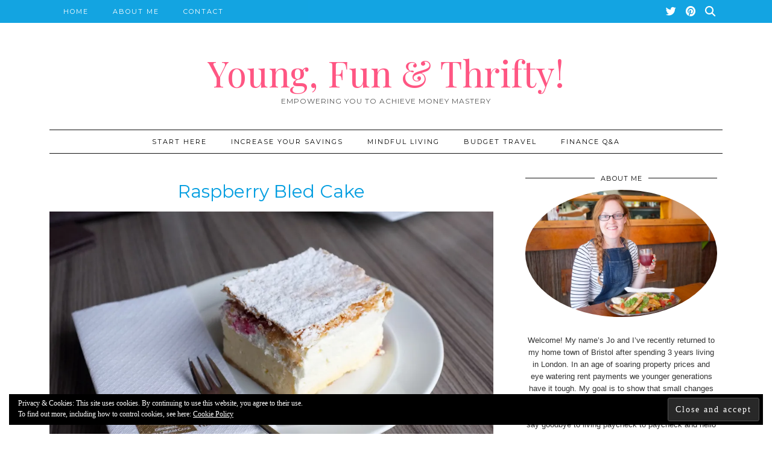

--- FILE ---
content_type: text/html; charset=UTF-8
request_url: https://youngfunandthrifty.com/lake-bled-on-a-budget/dscf8859/
body_size: 11450
content:
<!DOCTYPE html>
<html lang="en-GB">
<head>
	<meta charset="UTF-8">
	<meta name="viewport" content="width=device-width, initial-scale=1, maximum-scale=5">	<meta name='robots' content='index, follow, max-image-preview:large, max-snippet:-1, max-video-preview:-1' />

	<!-- This site is optimized with the Yoast SEO plugin v19.6 - https://yoast.com/wordpress/plugins/seo/ -->
	<title>Raspberry Bled cake - Young, Fun &amp; Thrifty!</title>
	<link rel="canonical" href="https://youngfunandthrifty.com/wp-content/uploads/2018/07/DSCF8859.jpg" />
	<meta property="og:locale" content="en_GB" />
	<meta property="og:type" content="article" />
	<meta property="og:title" content="Raspberry Bled cake - Young, Fun &amp; Thrifty!" />
	<meta property="og:url" content="https://youngfunandthrifty.com/wp-content/uploads/2018/07/DSCF8859.jpg" />
	<meta property="og:site_name" content="Young, Fun &amp; Thrifty!" />
	<meta property="article:modified_time" content="2018-08-05T17:49:10+00:00" />
	<meta property="og:image" content="https://i0.wp.com/youngfunandthrifty.com/wp-content/uploads/2018/07/DSCF8859.jpg?fit=1200%2C800&ssl=1" />
	<meta property="og:image:width" content="1200" />
	<meta property="og:image:height" content="800" />
	<meta property="og:image:type" content="image/jpeg" />
	<meta name="twitter:card" content="summary_large_image" />
	<meta name="twitter:site" content="@youngfunthrifty" />
	<script type="application/ld+json" class="yoast-schema-graph">{"@context":"https://schema.org","@graph":[{"@type":"WebPage","@id":"https://youngfunandthrifty.com/wp-content/uploads/2018/07/DSCF8859.jpg","url":"https://youngfunandthrifty.com/wp-content/uploads/2018/07/DSCF8859.jpg","name":"Raspberry Bled cake - Young, Fun &amp; Thrifty!","isPartOf":{"@id":"https://youngfunandthrifty.com/#website"},"primaryImageOfPage":{"@id":"https://youngfunandthrifty.com/wp-content/uploads/2018/07/DSCF8859.jpg#primaryimage"},"image":{"@id":"https://youngfunandthrifty.com/wp-content/uploads/2018/07/DSCF8859.jpg#primaryimage"},"thumbnailUrl":"https://i0.wp.com/youngfunandthrifty.com/wp-content/uploads/2018/07/DSCF8859.jpg?fit=1200%2C800&ssl=1","datePublished":"2018-08-05T17:28:57+00:00","dateModified":"2018-08-05T17:49:10+00:00","breadcrumb":{"@id":"https://youngfunandthrifty.com/wp-content/uploads/2018/07/DSCF8859.jpg#breadcrumb"},"inLanguage":"en-GB","potentialAction":[{"@type":"ReadAction","target":["https://youngfunandthrifty.com/wp-content/uploads/2018/07/DSCF8859.jpg"]}]},{"@type":"ImageObject","inLanguage":"en-GB","@id":"https://youngfunandthrifty.com/wp-content/uploads/2018/07/DSCF8859.jpg#primaryimage","url":"https://i0.wp.com/youngfunandthrifty.com/wp-content/uploads/2018/07/DSCF8859.jpg?fit=1200%2C800&ssl=1","contentUrl":"https://i0.wp.com/youngfunandthrifty.com/wp-content/uploads/2018/07/DSCF8859.jpg?fit=1200%2C800&ssl=1"},{"@type":"BreadcrumbList","@id":"https://youngfunandthrifty.com/wp-content/uploads/2018/07/DSCF8859.jpg#breadcrumb","itemListElement":[{"@type":"ListItem","position":1,"name":"Home","item":"https://youngfunandthrifty.com/"},{"@type":"ListItem","position":2,"name":"Lake Bled on a Budget","item":"https://youngfunandthrifty.com/lake-bled-on-a-budget/"},{"@type":"ListItem","position":3,"name":"Raspberry Bled cake"}]},{"@type":"WebSite","@id":"https://youngfunandthrifty.com/#website","url":"https://youngfunandthrifty.com/","name":"Young, Fun &amp; Thrifty!","description":"Empowering You to Achieve Money Mastery","publisher":{"@id":"https://youngfunandthrifty.com/#/schema/person/b745984f384eab6bfb5f9c071043f66a"},"potentialAction":[{"@type":"SearchAction","target":{"@type":"EntryPoint","urlTemplate":"https://youngfunandthrifty.com/?s={search_term_string}"},"query-input":"required name=search_term_string"}],"inLanguage":"en-GB"},{"@type":["Person","Organization"],"@id":"https://youngfunandthrifty.com/#/schema/person/b745984f384eab6bfb5f9c071043f66a","name":"Jo","image":{"@type":"ImageObject","inLanguage":"en-GB","@id":"https://youngfunandthrifty.com/#/schema/person/image/","url":"https://i0.wp.com/youngfunandthrifty.com/wp-content/uploads/2018/07/DSCF8859.jpg?fit=1200%2C800&ssl=1","contentUrl":"https://i0.wp.com/youngfunandthrifty.com/wp-content/uploads/2018/07/DSCF8859.jpg?fit=1200%2C800&ssl=1","width":1200,"height":800,"caption":"Jo"},"logo":{"@id":"https://youngfunandthrifty.com/#/schema/person/image/"},"description":"Born in Bristol I've now left the west country behind for London. I'm on a mission to help others build up their piggy banks while still living life to the full!","sameAs":["https://twitter.com/youngfunthrifty"]}]}</script>
	<!-- / Yoast SEO plugin. -->


<link rel='dns-prefetch' href='//cdnjs.cloudflare.com' />
<link rel='dns-prefetch' href='//pipdigz.co.uk' />
<link rel='dns-prefetch' href='//fonts.googleapis.com' />
<link rel='dns-prefetch' href='//v0.wordpress.com' />
<link rel='dns-prefetch' href='//i0.wp.com' />
<link rel="alternate" type="application/rss+xml" title="Young, Fun &amp; Thrifty! &raquo; Feed" href="https://youngfunandthrifty.com/feed/" />
<link rel="alternate" type="application/rss+xml" title="Young, Fun &amp; Thrifty! &raquo; Comments Feed" href="https://youngfunandthrifty.com/comments/feed/" />
<link rel="alternate" type="application/rss+xml" title="Young, Fun &amp; Thrifty! &raquo; Raspberry Bled cake Comments Feed" href="https://youngfunandthrifty.com/lake-bled-on-a-budget/dscf8859/feed/" />
<link rel="alternate" title="oEmbed (JSON)" type="application/json+oembed" href="https://youngfunandthrifty.com/wp-json/oembed/1.0/embed?url=https%3A%2F%2Fyoungfunandthrifty.com%2Flake-bled-on-a-budget%2Fdscf8859%2F" />
<link rel="alternate" title="oEmbed (XML)" type="text/xml+oembed" href="https://youngfunandthrifty.com/wp-json/oembed/1.0/embed?url=https%3A%2F%2Fyoungfunandthrifty.com%2Flake-bled-on-a-budget%2Fdscf8859%2F&#038;format=xml" />
<style id='wp-img-auto-sizes-contain-inline-css'>
img:is([sizes=auto i],[sizes^="auto," i]){contain-intrinsic-size:3000px 1500px}
/*# sourceURL=wp-img-auto-sizes-contain-inline-css */
</style>
<style id='wp-block-library-inline-css'>
:root{--wp-block-synced-color:#7a00df;--wp-block-synced-color--rgb:122,0,223;--wp-bound-block-color:var(--wp-block-synced-color);--wp-editor-canvas-background:#ddd;--wp-admin-theme-color:#007cba;--wp-admin-theme-color--rgb:0,124,186;--wp-admin-theme-color-darker-10:#006ba1;--wp-admin-theme-color-darker-10--rgb:0,107,160.5;--wp-admin-theme-color-darker-20:#005a87;--wp-admin-theme-color-darker-20--rgb:0,90,135;--wp-admin-border-width-focus:2px}@media (min-resolution:192dpi){:root{--wp-admin-border-width-focus:1.5px}}.wp-element-button{cursor:pointer}:root .has-very-light-gray-background-color{background-color:#eee}:root .has-very-dark-gray-background-color{background-color:#313131}:root .has-very-light-gray-color{color:#eee}:root .has-very-dark-gray-color{color:#313131}:root .has-vivid-green-cyan-to-vivid-cyan-blue-gradient-background{background:linear-gradient(135deg,#00d084,#0693e3)}:root .has-purple-crush-gradient-background{background:linear-gradient(135deg,#34e2e4,#4721fb 50%,#ab1dfe)}:root .has-hazy-dawn-gradient-background{background:linear-gradient(135deg,#faaca8,#dad0ec)}:root .has-subdued-olive-gradient-background{background:linear-gradient(135deg,#fafae1,#67a671)}:root .has-atomic-cream-gradient-background{background:linear-gradient(135deg,#fdd79a,#004a59)}:root .has-nightshade-gradient-background{background:linear-gradient(135deg,#330968,#31cdcf)}:root .has-midnight-gradient-background{background:linear-gradient(135deg,#020381,#2874fc)}:root{--wp--preset--font-size--normal:16px;--wp--preset--font-size--huge:42px}.has-regular-font-size{font-size:1em}.has-larger-font-size{font-size:2.625em}.has-normal-font-size{font-size:var(--wp--preset--font-size--normal)}.has-huge-font-size{font-size:var(--wp--preset--font-size--huge)}.has-text-align-center{text-align:center}.has-text-align-left{text-align:left}.has-text-align-right{text-align:right}.has-fit-text{white-space:nowrap!important}#end-resizable-editor-section{display:none}.aligncenter{clear:both}.items-justified-left{justify-content:flex-start}.items-justified-center{justify-content:center}.items-justified-right{justify-content:flex-end}.items-justified-space-between{justify-content:space-between}.screen-reader-text{border:0;clip-path:inset(50%);height:1px;margin:-1px;overflow:hidden;padding:0;position:absolute;width:1px;word-wrap:normal!important}.screen-reader-text:focus{background-color:#ddd;clip-path:none;color:#444;display:block;font-size:1em;height:auto;left:5px;line-height:normal;padding:15px 23px 14px;text-decoration:none;top:5px;width:auto;z-index:100000}html :where(.has-border-color){border-style:solid}html :where([style*=border-top-color]){border-top-style:solid}html :where([style*=border-right-color]){border-right-style:solid}html :where([style*=border-bottom-color]){border-bottom-style:solid}html :where([style*=border-left-color]){border-left-style:solid}html :where([style*=border-width]){border-style:solid}html :where([style*=border-top-width]){border-top-style:solid}html :where([style*=border-right-width]){border-right-style:solid}html :where([style*=border-bottom-width]){border-bottom-style:solid}html :where([style*=border-left-width]){border-left-style:solid}html :where(img[class*=wp-image-]){height:auto;max-width:100%}:where(figure){margin:0 0 1em}html :where(.is-position-sticky){--wp-admin--admin-bar--position-offset:var(--wp-admin--admin-bar--height,0px)}@media screen and (max-width:600px){html :where(.is-position-sticky){--wp-admin--admin-bar--position-offset:0px}}
.has-text-align-justify{text-align:justify;}

/*# sourceURL=wp-block-library-inline-css */
</style><style id='global-styles-inline-css'>
:root{--wp--preset--aspect-ratio--square: 1;--wp--preset--aspect-ratio--4-3: 4/3;--wp--preset--aspect-ratio--3-4: 3/4;--wp--preset--aspect-ratio--3-2: 3/2;--wp--preset--aspect-ratio--2-3: 2/3;--wp--preset--aspect-ratio--16-9: 16/9;--wp--preset--aspect-ratio--9-16: 9/16;--wp--preset--color--black: #000000;--wp--preset--color--cyan-bluish-gray: #abb8c3;--wp--preset--color--white: #ffffff;--wp--preset--color--pale-pink: #f78da7;--wp--preset--color--vivid-red: #cf2e2e;--wp--preset--color--luminous-vivid-orange: #ff6900;--wp--preset--color--luminous-vivid-amber: #fcb900;--wp--preset--color--light-green-cyan: #7bdcb5;--wp--preset--color--vivid-green-cyan: #00d084;--wp--preset--color--pale-cyan-blue: #8ed1fc;--wp--preset--color--vivid-cyan-blue: #0693e3;--wp--preset--color--vivid-purple: #9b51e0;--wp--preset--gradient--vivid-cyan-blue-to-vivid-purple: linear-gradient(135deg,rgb(6,147,227) 0%,rgb(155,81,224) 100%);--wp--preset--gradient--light-green-cyan-to-vivid-green-cyan: linear-gradient(135deg,rgb(122,220,180) 0%,rgb(0,208,130) 100%);--wp--preset--gradient--luminous-vivid-amber-to-luminous-vivid-orange: linear-gradient(135deg,rgb(252,185,0) 0%,rgb(255,105,0) 100%);--wp--preset--gradient--luminous-vivid-orange-to-vivid-red: linear-gradient(135deg,rgb(255,105,0) 0%,rgb(207,46,46) 100%);--wp--preset--gradient--very-light-gray-to-cyan-bluish-gray: linear-gradient(135deg,rgb(238,238,238) 0%,rgb(169,184,195) 100%);--wp--preset--gradient--cool-to-warm-spectrum: linear-gradient(135deg,rgb(74,234,220) 0%,rgb(151,120,209) 20%,rgb(207,42,186) 40%,rgb(238,44,130) 60%,rgb(251,105,98) 80%,rgb(254,248,76) 100%);--wp--preset--gradient--blush-light-purple: linear-gradient(135deg,rgb(255,206,236) 0%,rgb(152,150,240) 100%);--wp--preset--gradient--blush-bordeaux: linear-gradient(135deg,rgb(254,205,165) 0%,rgb(254,45,45) 50%,rgb(107,0,62) 100%);--wp--preset--gradient--luminous-dusk: linear-gradient(135deg,rgb(255,203,112) 0%,rgb(199,81,192) 50%,rgb(65,88,208) 100%);--wp--preset--gradient--pale-ocean: linear-gradient(135deg,rgb(255,245,203) 0%,rgb(182,227,212) 50%,rgb(51,167,181) 100%);--wp--preset--gradient--electric-grass: linear-gradient(135deg,rgb(202,248,128) 0%,rgb(113,206,126) 100%);--wp--preset--gradient--midnight: linear-gradient(135deg,rgb(2,3,129) 0%,rgb(40,116,252) 100%);--wp--preset--font-size--small: 13px;--wp--preset--font-size--medium: 20px;--wp--preset--font-size--large: 36px;--wp--preset--font-size--x-large: 42px;--wp--preset--spacing--20: 0.44rem;--wp--preset--spacing--30: 0.67rem;--wp--preset--spacing--40: 1rem;--wp--preset--spacing--50: 1.5rem;--wp--preset--spacing--60: 2.25rem;--wp--preset--spacing--70: 3.38rem;--wp--preset--spacing--80: 5.06rem;--wp--preset--shadow--natural: 6px 6px 9px rgba(0, 0, 0, 0.2);--wp--preset--shadow--deep: 12px 12px 50px rgba(0, 0, 0, 0.4);--wp--preset--shadow--sharp: 6px 6px 0px rgba(0, 0, 0, 0.2);--wp--preset--shadow--outlined: 6px 6px 0px -3px rgb(255, 255, 255), 6px 6px rgb(0, 0, 0);--wp--preset--shadow--crisp: 6px 6px 0px rgb(0, 0, 0);}:where(.is-layout-flex){gap: 0.5em;}:where(.is-layout-grid){gap: 0.5em;}body .is-layout-flex{display: flex;}.is-layout-flex{flex-wrap: wrap;align-items: center;}.is-layout-flex > :is(*, div){margin: 0;}body .is-layout-grid{display: grid;}.is-layout-grid > :is(*, div){margin: 0;}:where(.wp-block-columns.is-layout-flex){gap: 2em;}:where(.wp-block-columns.is-layout-grid){gap: 2em;}:where(.wp-block-post-template.is-layout-flex){gap: 1.25em;}:where(.wp-block-post-template.is-layout-grid){gap: 1.25em;}.has-black-color{color: var(--wp--preset--color--black) !important;}.has-cyan-bluish-gray-color{color: var(--wp--preset--color--cyan-bluish-gray) !important;}.has-white-color{color: var(--wp--preset--color--white) !important;}.has-pale-pink-color{color: var(--wp--preset--color--pale-pink) !important;}.has-vivid-red-color{color: var(--wp--preset--color--vivid-red) !important;}.has-luminous-vivid-orange-color{color: var(--wp--preset--color--luminous-vivid-orange) !important;}.has-luminous-vivid-amber-color{color: var(--wp--preset--color--luminous-vivid-amber) !important;}.has-light-green-cyan-color{color: var(--wp--preset--color--light-green-cyan) !important;}.has-vivid-green-cyan-color{color: var(--wp--preset--color--vivid-green-cyan) !important;}.has-pale-cyan-blue-color{color: var(--wp--preset--color--pale-cyan-blue) !important;}.has-vivid-cyan-blue-color{color: var(--wp--preset--color--vivid-cyan-blue) !important;}.has-vivid-purple-color{color: var(--wp--preset--color--vivid-purple) !important;}.has-black-background-color{background-color: var(--wp--preset--color--black) !important;}.has-cyan-bluish-gray-background-color{background-color: var(--wp--preset--color--cyan-bluish-gray) !important;}.has-white-background-color{background-color: var(--wp--preset--color--white) !important;}.has-pale-pink-background-color{background-color: var(--wp--preset--color--pale-pink) !important;}.has-vivid-red-background-color{background-color: var(--wp--preset--color--vivid-red) !important;}.has-luminous-vivid-orange-background-color{background-color: var(--wp--preset--color--luminous-vivid-orange) !important;}.has-luminous-vivid-amber-background-color{background-color: var(--wp--preset--color--luminous-vivid-amber) !important;}.has-light-green-cyan-background-color{background-color: var(--wp--preset--color--light-green-cyan) !important;}.has-vivid-green-cyan-background-color{background-color: var(--wp--preset--color--vivid-green-cyan) !important;}.has-pale-cyan-blue-background-color{background-color: var(--wp--preset--color--pale-cyan-blue) !important;}.has-vivid-cyan-blue-background-color{background-color: var(--wp--preset--color--vivid-cyan-blue) !important;}.has-vivid-purple-background-color{background-color: var(--wp--preset--color--vivid-purple) !important;}.has-black-border-color{border-color: var(--wp--preset--color--black) !important;}.has-cyan-bluish-gray-border-color{border-color: var(--wp--preset--color--cyan-bluish-gray) !important;}.has-white-border-color{border-color: var(--wp--preset--color--white) !important;}.has-pale-pink-border-color{border-color: var(--wp--preset--color--pale-pink) !important;}.has-vivid-red-border-color{border-color: var(--wp--preset--color--vivid-red) !important;}.has-luminous-vivid-orange-border-color{border-color: var(--wp--preset--color--luminous-vivid-orange) !important;}.has-luminous-vivid-amber-border-color{border-color: var(--wp--preset--color--luminous-vivid-amber) !important;}.has-light-green-cyan-border-color{border-color: var(--wp--preset--color--light-green-cyan) !important;}.has-vivid-green-cyan-border-color{border-color: var(--wp--preset--color--vivid-green-cyan) !important;}.has-pale-cyan-blue-border-color{border-color: var(--wp--preset--color--pale-cyan-blue) !important;}.has-vivid-cyan-blue-border-color{border-color: var(--wp--preset--color--vivid-cyan-blue) !important;}.has-vivid-purple-border-color{border-color: var(--wp--preset--color--vivid-purple) !important;}.has-vivid-cyan-blue-to-vivid-purple-gradient-background{background: var(--wp--preset--gradient--vivid-cyan-blue-to-vivid-purple) !important;}.has-light-green-cyan-to-vivid-green-cyan-gradient-background{background: var(--wp--preset--gradient--light-green-cyan-to-vivid-green-cyan) !important;}.has-luminous-vivid-amber-to-luminous-vivid-orange-gradient-background{background: var(--wp--preset--gradient--luminous-vivid-amber-to-luminous-vivid-orange) !important;}.has-luminous-vivid-orange-to-vivid-red-gradient-background{background: var(--wp--preset--gradient--luminous-vivid-orange-to-vivid-red) !important;}.has-very-light-gray-to-cyan-bluish-gray-gradient-background{background: var(--wp--preset--gradient--very-light-gray-to-cyan-bluish-gray) !important;}.has-cool-to-warm-spectrum-gradient-background{background: var(--wp--preset--gradient--cool-to-warm-spectrum) !important;}.has-blush-light-purple-gradient-background{background: var(--wp--preset--gradient--blush-light-purple) !important;}.has-blush-bordeaux-gradient-background{background: var(--wp--preset--gradient--blush-bordeaux) !important;}.has-luminous-dusk-gradient-background{background: var(--wp--preset--gradient--luminous-dusk) !important;}.has-pale-ocean-gradient-background{background: var(--wp--preset--gradient--pale-ocean) !important;}.has-electric-grass-gradient-background{background: var(--wp--preset--gradient--electric-grass) !important;}.has-midnight-gradient-background{background: var(--wp--preset--gradient--midnight) !important;}.has-small-font-size{font-size: var(--wp--preset--font-size--small) !important;}.has-medium-font-size{font-size: var(--wp--preset--font-size--medium) !important;}.has-large-font-size{font-size: var(--wp--preset--font-size--large) !important;}.has-x-large-font-size{font-size: var(--wp--preset--font-size--x-large) !important;}
/*# sourceURL=global-styles-inline-css */
</style>

<style id='classic-theme-styles-inline-css'>
/*! This file is auto-generated */
.wp-block-button__link{color:#fff;background-color:#32373c;border-radius:9999px;box-shadow:none;text-decoration:none;padding:calc(.667em + 2px) calc(1.333em + 2px);font-size:1.125em}.wp-block-file__button{background:#32373c;color:#fff;text-decoration:none}
/*# sourceURL=/wp-includes/css/classic-themes.min.css */
</style>
<link rel='stylesheet' id='mailerlite_forms.css-css' href='https://youngfunandthrifty.com/wp-content/plugins/official-mailerlite-sign-up-forms/assets/css/mailerlite_forms.css?ver=1.5.9' media='all' />
<link rel='stylesheet' id='p3-core-responsive-css' href='https://pipdigz.co.uk/p3/css/core_resp.css' media='all' />
<link rel='stylesheet' id='pipdig-style-css' href='https://youngfunandthrifty.com/wp-content/themes/pipdig-hollyandweave/style.css?ver=1661807156' media='all' />
<link rel='stylesheet' id='pipdig-responsive-css' href='https://youngfunandthrifty.com/wp-content/themes/pipdig-hollyandweave/css/responsive.css?ver=1661807156' media='all' />
<link rel='stylesheet' id='pipdig-fonts-css' href='https://fonts.googleapis.com/css?family=Montserrat|Playfair+Display:400,400i,700,700i' media='all' />
<link rel='stylesheet' id='tablepress-default-css' href='https://youngfunandthrifty.com/wp-content/plugins/tablepress/css/default.min.css?ver=1.14' media='all' />
<link rel='stylesheet' id='jetpack_css-css' href='https://youngfunandthrifty.com/wp-content/plugins/jetpack/css/jetpack.css?ver=11.2.2' media='all' />
<script src="https://youngfunandthrifty.com/wp-includes/js/jquery/jquery.min.js?ver=3.7.1" id="jquery-core-js"></script>
<script src="https://youngfunandthrifty.com/wp-includes/js/jquery/jquery-migrate.min.js?ver=3.4.1" id="jquery-migrate-js"></script>
<link rel="https://api.w.org/" href="https://youngfunandthrifty.com/wp-json/" /><link rel="alternate" title="JSON" type="application/json" href="https://youngfunandthrifty.com/wp-json/wp/v2/media/894" /><link rel="EditURI" type="application/rsd+xml" title="RSD" href="https://youngfunandthrifty.com/xmlrpc.php?rsd" />
<meta name="generator" content="WordPress 6.9" />
<link rel='shortlink' href='https://wp.me/a9oBBP-eq' />
	<link rel="preconnect" href="https://fonts.googleapis.com">
	<link rel="preconnect" href="https://fonts.gstatic.com">
	<link href='https://fonts.googleapis.com/css2?display=swap&family=Montserrat:wght@100;200&family=Gloria+Hallelujah' rel='stylesheet'>		<script>
			document.documentElement.className = document.documentElement.className.replace( 'no-js', 'js' );
		</script>
				<style>
			.no-js img.lazyload { display: none; }
			figure.wp-block-image img.lazyloading { min-width: 150px; }
							.lazyload, .lazyloading { opacity: 0; }
				.lazyloaded {
					opacity: 1;
					transition: opacity 400ms;
					transition-delay: 0ms;
				}
					</style>
		<style>img#wpstats{display:none}</style>
	<!--noptimize--> <!-- Cust --> <style>.site-top,.menu-bar ul ul,.slicknav_menu{background:#049ee0}.site-top,.slicknav_menu{border:0}.menu-bar ul li a,.slicknav_brand,.slicknav_brand a,.slicknav_nav a,.slicknav_menu .slicknav_menutxt, .pipdig_navbar_search input {color:#ffffff}.pipdig_navbar_search input::-webkit-input-placeholder {color:#ffffff}.pipdig_navbar_search input:-moz-placeholder {color:#ffffff}.pipdig_navbar_search input::-moz-placeholder {color:#ffffff}.pipdig_navbar_search input:-ms-input-placeholder {color:#ffffff}.menu-bar ul li a:hover,.menu-bar ul ul li > a:hover,.menu-bar ul ul li:hover > a{color:#000000}.entry-title,.entry-title a,.entry-title a:active,.entry-title a:visited{color:#049ee0}a {color:#009de0}.site-title a{color:#ff5683}.socialz a, .site-sidebar .socialz a {color:#111}.more-link, .read-more, .btn, button, input[type="button"], input[type="reset"], input[type="submit"], .more-link:hover, .read-more:hover, .btn:hover, button:hover, input[type="button"]:hover, input[type="reset"]:hover, input[type="submit"]:hover {background:#049ee0;border:0}.site-footer,.p3_instagram_footer_title_bar{background:#049ee0}body {font-size:15px}@media screen and (min-width: 770px) { .site-title img{padding-top:50px} }.home .site-top-secondary.container{max-width: 100%; padding-left: 0; padding-right: 0;}</style> <!-- /Cust --> <!--/noptimize--><link rel="icon" href="https://youngfunandthrifty.com/wp-content/uploads/2017/12/saving-pig-150x150.bmp" sizes="32x32" />
<link rel="icon" href="https://youngfunandthrifty.com/wp-content/uploads/2017/12/saving-pig.bmp" sizes="192x192" />
<link rel="apple-touch-icon" href="https://youngfunandthrifty.com/wp-content/uploads/2017/12/saving-pig.bmp" />
<meta name="msapplication-TileImage" content="https://youngfunandthrifty.com/wp-content/uploads/2017/12/saving-pig.bmp" />

<!-- BEGIN GAINWP v5.4.6 Universal Analytics - https://intelligencewp.com/google-analytics-in-wordpress/ -->
<script>
(function(i,s,o,g,r,a,m){i['GoogleAnalyticsObject']=r;i[r]=i[r]||function(){
	(i[r].q=i[r].q||[]).push(arguments)},i[r].l=1*new Date();a=s.createElement(o),
	m=s.getElementsByTagName(o)[0];a.async=1;a.src=g;m.parentNode.insertBefore(a,m)
})(window,document,'script','https://www.google-analytics.com/analytics.js','ga');
  ga('create', 'UA-110963685-1', 'auto');
  ga('send', 'pageview');
</script>
<!-- END GAINWP Universal Analytics -->
	<style id="egf-frontend-styles" type="text/css">
		h1 {color: #049ee0;font-family: 'Montserrat', sans-serif;font-style: normal;font-weight: 100;text-transform: capitalize;} h2 {color: #049ee0;font-family: 'Montserrat', sans-serif;font-style: normal;font-weight: 100;text-transform: none;} h3 {color: #000000;font-family: 'Montserrat', sans-serif;font-style: normal;font-weight: 200;text-transform: none;} h4 {color: #0085dd;font-family: 'Montserrat', sans-serif;font-style: normal;font-weight: 200;text-transform: none;} h5 {color: #049ee0;font-family: 'Montserrat', sans-serif;font-style: normal;font-weight: 100;text-transform: uppercase;} h6 {color: #049ee0;font-family: 'Montserrat', sans-serif;font-style: normal;font-weight: 100;text-transform: capitalize;} p {font-family: 'Arial', sans-serif;font-style: normal;font-weight: 400;} 	</style>
		<!-- p3 navbar icon size -->
	<style>
		.menu-bar ul li.top-socialz a { font-size: 17px !important }
	</style>
	<!-- p3 navbar icon size END -->
		</head>

<body class="attachment wp-singular attachment-template-default single single-attachment postid-894 attachmentid-894 attachment-jpeg wp-theme-pipdig-hollyandweave pipdig_sidebar_active">

		
	<header class="site-header nopin">
		<div class="clearfix container">
			<div class="site-branding">
						<div class="site-title">
					<a href="https://youngfunandthrifty.com/" title="Young, Fun &amp; Thrifty!" rel="home">
						Young, Fun &amp; Thrifty!					</a>
				</div>
							<div class="site-description">Empowering You to Achieve Money Mastery</div>			</div>
		</div>
	</header><!-- .site-header -->

	<div class="site-top">
						<div class="clearfix container">
			<nav id="main_menu_above_header" class="site-menu">
				<div class="clearfix menu-bar"><ul id="menu-home-menu" class="menu"><li id="menu-item-1158" class="menu-item menu-item-type-custom menu-item-object-custom menu-item-home menu-item-1158"><a href="https://youngfunandthrifty.com">Home</a></li>
<li id="menu-item-1159" class="menu-item menu-item-type-post_type menu-item-object-page menu-item-1159"><a href="https://youngfunandthrifty.com/about/">About Me</a></li>
<li id="menu-item-1160" class="menu-item menu-item-type-post_type menu-item-object-page menu-item-1160"><a href="https://youngfunandthrifty.com/contact/">Contact</a></li>
<li class="socialz top-socialz"><a href="https://twitter.com/youngfunthrifty" target="_blank" rel="nofollow noopener" aria-label="Twitter" title="Twitter"><i class="pipdigicons pipdigicons_fab pipdigicons-twitter"></i></a><a href="https://www.pinterest.co.uk/youngfunthrifty/" target="_blank" rel="nofollow noopener" aria-label="Pinterest" title="Pinterest"><i class="pipdigicons pipdigicons_fab pipdigicons-pinterest"></i></a><a id="p3_search_btn" class="toggle-search" aria-label="Search" title="Search"><i class="pipdigicons pipdigicons-search"></i></a></li></ul></div>			</nav><!-- .site-menu -->
		</div>
					</div><!-- .site-top -->
	
		<div class="site-top-secondary container">
		<div class="row">
			<nav id="main_menu_under_header" class="site-menu col-xs-12">
				<div class="site-secondary-menu-border">
					<div class="clearfix menu-bar"><ul id="menu-categories-menu" class="menu"><li id="menu-item-1427" class="menu-item menu-item-type-post_type menu-item-object-page menu-item-1427"><a href="https://youngfunandthrifty.com/start-here/">START HERE</a></li>
<li id="menu-item-1428" class="menu-item menu-item-type-taxonomy menu-item-object-category menu-item-has-children menu-item-1428"><a href="https://youngfunandthrifty.com/category/increase-your-savings/">Increase Your Savings</a>
<ul class="sub-menu">
	<li id="menu-item-1430" class="menu-item menu-item-type-taxonomy menu-item-object-category menu-item-1430"><a href="https://youngfunandthrifty.com/category/increase-your-savings/save-money/">Save Money</a></li>
	<li id="menu-item-1429" class="menu-item menu-item-type-taxonomy menu-item-object-category menu-item-1429"><a href="https://youngfunandthrifty.com/category/increase-your-savings/make-money/">Make Money</a></li>
</ul>
</li>
<li id="menu-item-19" class="menu-item menu-item-type-taxonomy menu-item-object-category menu-item-19"><a href="https://youngfunandthrifty.com/category/mindful-living/">Mindful Living</a></li>
<li id="menu-item-16" class="menu-item menu-item-type-taxonomy menu-item-object-category menu-item-16"><a href="https://youngfunandthrifty.com/category/budget-travel/">Budget Travel</a></li>
<li id="menu-item-952" class="menu-item menu-item-type-taxonomy menu-item-object-category menu-item-952"><a href="https://youngfunandthrifty.com/category/finance-questions/">Finance Q&#038;A</a></li>
<li class="pipdig_navbar_search"><form role="search" method="get" class="search-form" action="https://youngfunandthrifty.com/">
	<div class="form-group">
		<input type="search" class="form-control" placeholder="Type some keywords..." value="" name="s" autocomplete="off" minlength="2" required>
	</div>
</form></li></ul></div>				</div>
			</nav><!-- .site-menu -->
    	</div>
	</div><!-- .site-top-secondary -->
		
	
	<div class="site-main">
	
		
				
				
				
		<div class="clearfix container">
		
					
						
			
	<div class="row">
	
		<div class="col-sm-8 content-area">

		
			<article id="post-894" class="clearfix post-894 attachment type-attachment status-inherit hentry" >

	<header class="entry-header">
				<h1 class="entry-title p_post_titles_font">Raspberry Bled cake</h1>	</header><!-- .entry-header -->

	<div class="clearfix entry-content">

		<img src="https://i0.wp.com/youngfunandthrifty.com/wp-content/uploads/2018/07/DSCF8859.jpg?fit=1024%2C683&#038;ssl=1" data-pin-description="Raspberry Bled cake" data-pin-url="https://youngfunandthrifty.com/lake-bled-on-a-budget/dscf8859/" alt="Raspberry Bled cake" class="aligncenter" />		
			
		<p class="attachment"><a href='https://i0.wp.com/youngfunandthrifty.com/wp-content/uploads/2018/07/DSCF8859.jpg?ssl=1'><img fetchpriority="high" decoding="async" width="300" height="200" src="https://i0.wp.com/youngfunandthrifty.com/wp-content/uploads/2018/07/DSCF8859.jpg?fit=300%2C200&amp;ssl=1" class="attachment-medium size-medium" alt="Raspberry Bled cake" srcset="https://i0.wp.com/youngfunandthrifty.com/wp-content/uploads/2018/07/DSCF8859.jpg?w=1200&amp;ssl=1 1200w, https://i0.wp.com/youngfunandthrifty.com/wp-content/uploads/2018/07/DSCF8859.jpg?resize=300%2C200&amp;ssl=1 300w, https://i0.wp.com/youngfunandthrifty.com/wp-content/uploads/2018/07/DSCF8859.jpg?resize=768%2C512&amp;ssl=1 768w, https://i0.wp.com/youngfunandthrifty.com/wp-content/uploads/2018/07/DSCF8859.jpg?resize=1024%2C683&amp;ssl=1 1024w" sizes="(max-width: 300px) 100vw, 300px" /></a></p>
		
		<div class="pipdig-post-sig socialz nopin">
								</div>
		
				
				
	</div>

	<footer class="entry-meta entry-footer">
		
	</footer>

<!-- #post-894 --></article>
					<nav id="nav-below" class="clearfix post-navigation">
		
			<div class="nav-previous"><a href="https://youngfunandthrifty.com/lake-bled-on-a-budget/" rel="prev"><span class="meta-nav"><i class="pipdigicons pipdigicons-angle-double-left"></i> Previous Post</span> Lake Bled on a Budget</a></div>			
		
		</nav><!-- #nav-below -->
		
			
<div id="comments" class="comments-area">

	
		<div id="respond" class="comment-respond">
		<h3 id="reply-title" class="comment-reply-title">Leave a Reply <small><a rel="nofollow" id="cancel-comment-reply-link" href="/lake-bled-on-a-budget/dscf8859/#respond" style="display:none;">Cancel reply</a></small></h3><form action="https://youngfunandthrifty.com/wp-comments-post.php" method="post" id="commentform" class="comment-form"><p class="comment-notes"><span id="email-notes">Your email address will not be published.</span> <span class="required-field-message">Required fields are marked <span class="required">*</span></span></p><p class="comment-form-comment"><label for="comment">Comment <span class="required">*</span></label> <textarea id="comment" name="comment" cols="45" rows="8" maxlength="65525" required></textarea></p><p class="comment-form-author"><label for="author">Name <span class="required">*</span></label> <input id="author" name="author" type="text" value="" size="30" maxlength="245" autocomplete="name" required /></p>
<p class="comment-form-email"><label for="email">Email <span class="required">*</span></label> <input id="email" name="email" type="email" value="" size="30" maxlength="100" aria-describedby="email-notes" autocomplete="email" required /></p>
<p class="comment-form-url"><label for="url">Website</label> <input id="url" name="url" type="url" value="" size="30" maxlength="200" autocomplete="url" /></p>
<p class="comment-subscription-form"><input type="checkbox" name="subscribe_blog" id="subscribe_blog" value="subscribe" style="width: auto; -moz-appearance: checkbox; -webkit-appearance: checkbox;" /> <label class="subscribe-label" id="subscribe-blog-label" for="subscribe_blog">Notify me of new posts by email.</label></p><p class="form-submit"><input name="submit" type="submit" id="submit" class="submit" value="Post Comment" /> <input type='hidden' name='comment_post_ID' value='894' id='comment_post_ID' />
<input type='hidden' name='comment_parent' id='comment_parent' value='0' />
</p><p style="display: none;"><input type="hidden" id="akismet_comment_nonce" name="akismet_comment_nonce" value="914ede6dec" /></p><p style="display: none !important;"><label>&#916;<textarea name="ak_hp_textarea" cols="45" rows="8" maxlength="100"></textarea></label><input type="hidden" id="ak_js_1" name="ak_js" value="81"/><script>document.getElementById( "ak_js_1" ).setAttribute( "value", ( new Date() ).getTime() );</script></p></form>	</div><!-- #respond -->
	

</div><!-- #comments -->
		
		</div><!-- .content-area -->

		
	<div class="col-sm-4 site-sidebar nopin" role="complementary">
		<aside id="pipdig_widget_profile-2" class="widget pipdig_widget_profile"><h3 class="widget-title"><span>ABOUT ME</span></h3><img src="https://i0.wp.com/youngfunandthrifty.com/wp-content/uploads/2018/07/photo-68.jpg?fit=800%2C531&#038;ssl=1" alt="" style="-webkit-border-radius:50%;-moz-border-radius:50%;border-radius:50%;" loading="lazy" data-pin-nopin="true" class="nopin" /><p>Welcome! My name’s Jo and I’ve recently returned to my home town of Bristol after spending 3 years living in London. In an age of soaring property prices and eye watering rent payments we younger generations have it tough. My goal is to show that small changes to your lifestyle can make a big difference to your bank balance. They can even help the planet too! So say goodbye to living paycheck to paycheck and hello to your financially savvy future self!</p>
</aside><aside id="custom_html-2" class="widget_text widget widget_custom_html"><h3 class="widget-title"><span>Subscribe</span></h3><div class="textwidget custom-html-widget"><div id="mc_embed_signup">
<form action="https://youngfunandthrifty.us17.list-manage.com/subscribe/post?u=6828faeea84ed7576a6e03e22&amp;id=0cc5a52698" method="post" id="mc-embedded-subscribe-form" name="mc-embedded-subscribe-form" class="validate" target="_blank" novalidate>
    <div id="mc_embed_signup_scroll">
	
	<input type="email" value="" name="EMAIL" class="email" id="mce-EMAIL" placeholder="email address" required>
    <!-- real people should not fill this in and expect good things - do not remove this or risk form bot signups-->
    <div style="position: absolute; left: -5000px;" aria-hidden="true"><input type="text" name="b_6828faeea84ed7576a6e03e22_0cc5a52698" tabindex="-1" value=""></div>
    <div class="clear"><input type="submit" value="Subscribe For More Content" name="subscribe" id="mc-embedded-subscribe" class="button"></div>
    </div>
</form>
</div></div></aside><aside id="pipdig_widget_popular_posts-2" class="widget pipdig_widget_popular_posts"><h3 class="widget-title"><span>Most Popular</span></h3>
	<ul id="p3_pop_widget_692972915" class="p3_popular_posts_widget" class="nopin">
	
		
		
			
					<li class="p3_pop_left clearfix">
				<div class="p3_pop_left-left">
				<a href="https://youngfunandthrifty.com/hen-party-on-a-budget/" aria-label="How to Throw a Hen Party on a Budget">
											<div class="p3_cover_me pipdig_lazy" data-src="https://i0.wp.com/youngfunandthrifty.com/wp-content/uploads/2018/05/photo-38-e1526813648798.jpg?fit=800%2C510&#038;ssl=1">
							<img src="[data-uri]" alt="How to Throw a Hen Party on a Budget" class="p3_invisible skip-lazy" />
						</div>
									</a>
				</div>
				<div class="p3_pop_left-right">
					<a href="https://youngfunandthrifty.com/hen-party-on-a-budget/" aria-label="How to Throw a Hen Party on a Budget"><h4 class="p_post_titles_font">How to Throw a Hen Party on a Budget</h4></a>
									</div>
			</li>
		
			
					<li class="p3_pop_left clearfix">
				<div class="p3_pop_left-left">
				<a href="https://youngfunandthrifty.com/how-to-get-a-refund-for-a-cancelled-flight/" aria-label="How Do I Get a Refund for a Cancelled Flight?">
											<div class="p3_cover_me pipdig_lazy" data-src="https://youngfunandthrifty.com/wp-content/uploads/2020/05/airport-2373727_1920-800x533.jpg">
							<img src="[data-uri]" alt="How Do I Get a Refund for a Cancelled Flight?" class="p3_invisible skip-lazy" />
						</div>
									</a>
				</div>
				<div class="p3_pop_left-right">
					<a href="https://youngfunandthrifty.com/how-to-get-a-refund-for-a-cancelled-flight/" aria-label="How Do I Get a Refund for a Cancelled Flight?"><h4 class="p_post_titles_font">How Do I Get a Refund for a Cancelled Flight?</h4></a>
									</div>
			</li>
		
			
					<li class="p3_pop_left clearfix">
				<div class="p3_pop_left-left">
				<a href="https://youngfunandthrifty.com/should-i-get-a-fruit-veg-box/" aria-label="Should I Get a Fruit &#038; Veg Box?">
											<div class="p3_cover_me pipdig_lazy" data-src="https://youngfunandthrifty.com/wp-content/uploads/2020/09/WhatsApp-Image-2020-09-20-at-17.41.36-e1600899901853-800x565.jpeg">
							<img src="[data-uri]" alt="Should I Get a Fruit &#038; Veg Box?" class="p3_invisible skip-lazy" />
						</div>
									</a>
				</div>
				<div class="p3_pop_left-right">
					<a href="https://youngfunandthrifty.com/should-i-get-a-fruit-veg-box/" aria-label="Should I Get a Fruit &#038; Veg Box?"><h4 class="p_post_titles_font">Should I Get a Fruit &#038; Veg Box?</h4></a>
									</div>
			</li>
		
			
					<li class="p3_pop_left clearfix">
				<div class="p3_pop_left-left">
				<a href="https://youngfunandthrifty.com/should-i-open-a-joint-account-with-my-boyfriend/" aria-label="Should I Open a Joint Account With My Boyfriend?">
											<div class="p3_cover_me pipdig_lazy" data-src="https://youngfunandthrifty.com/wp-content/uploads/2020/04/grass-2563424_1920-800x534.jpg">
							<img src="[data-uri]" alt="Should I Open a Joint Account With My Boyfriend?" class="p3_invisible skip-lazy" />
						</div>
									</a>
				</div>
				<div class="p3_pop_left-right">
					<a href="https://youngfunandthrifty.com/should-i-open-a-joint-account-with-my-boyfriend/" aria-label="Should I Open a Joint Account With My Boyfriend?"><h4 class="p_post_titles_font">Should I Open a Joint Account With My Boyfriend?</h4></a>
									</div>
			</li>
		
			
					<li class="p3_pop_left clearfix">
				<div class="p3_pop_left-left">
				<a href="https://youngfunandthrifty.com/lake-bled-on-a-budget/" aria-label="Lake Bled on a Budget">
											<div class="p3_cover_me pipdig_lazy" data-src="https://i0.wp.com/youngfunandthrifty.com/wp-content/uploads/2018/08/IMG_1331.jpg?fit=800%2C600&#038;ssl=1">
							<img src="[data-uri]" alt="Lake Bled on a Budget" class="p3_invisible skip-lazy" />
						</div>
									</a>
				</div>
				<div class="p3_pop_left-right">
					<a href="https://youngfunandthrifty.com/lake-bled-on-a-budget/" aria-label="Lake Bled on a Budget"><h4 class="p_post_titles_font">Lake Bled on a Budget</h4></a>
									</div>
			</li>
		
			</ul>
	
	</aside><aside id="eu_cookie_law_widget-2" class="widget widget_eu_cookie_law_widget">
<div
	class="hide-on-button negative"
	data-hide-timeout="30"
	data-consent-expiration="180"
	id="eu-cookie-law"
>
	<form method="post">
		<input type="submit" value="Close and accept" class="accept" />
	</form>

	Privacy &amp; Cookies: This site uses cookies. By continuing to use this website, you agree to their use. <br />
To find out more, including how to control cookies, see here:
		<a href="https://automattic.com/cookies/" rel="nofollow">
		Cookie Policy	</a>
</div>
</aside>	</div><!-- .site-sidebar -->
	

	</div>

		</div>
	</div><!-- .site-main -->
	
	
	<div class="hide-back-to-top"><div id="back-top"><a href="#top"><i class="pipdigicons pipdigicons-chevron-up"></i></a></div></div>
	
	<div id="p3_sticky_stop"></div>

			<div id="ad-area-2" class="clearfix container textalign-center">
			<div class="col-xs-12">
				<div id="media_gallery-2" class="widget widget_media_gallery"><div id='gallery-1' class='gallery galleryid-894 gallery-columns-7 gallery-size-thumbnail'><figure class='gallery-item'>
			<div class='gallery-icon portrait'>
				<img width="150" height="150" src="https://i0.wp.com/youngfunandthrifty.com/wp-content/uploads/2018/07/DSCF8796.jpg?resize=150%2C150&amp;ssl=1" class="attachment-thumbnail size-thumbnail" alt="Restaurant in Ljubliana" decoding="async" srcset="https://i0.wp.com/youngfunandthrifty.com/wp-content/uploads/2018/07/DSCF8796.jpg?resize=150%2C150&amp;ssl=1 150w, https://i0.wp.com/youngfunandthrifty.com/wp-content/uploads/2018/07/DSCF8796.jpg?zoom=2&amp;resize=150%2C150&amp;ssl=1 300w, https://i0.wp.com/youngfunandthrifty.com/wp-content/uploads/2018/07/DSCF8796.jpg?zoom=3&amp;resize=150%2C150&amp;ssl=1 450w" sizes="(max-width: 150px) 100vw, 150px" />
			</div></figure><figure class='gallery-item'>
			<div class='gallery-icon landscape'>
				<img width="150" height="150" src="https://i0.wp.com/youngfunandthrifty.com/wp-content/uploads/2018/07/IMG_1887.jpg?resize=150%2C150&amp;ssl=1" class="attachment-thumbnail size-thumbnail" alt="" decoding="async" srcset="https://i0.wp.com/youngfunandthrifty.com/wp-content/uploads/2018/07/IMG_1887.jpg?resize=150%2C150&amp;ssl=1 150w, https://i0.wp.com/youngfunandthrifty.com/wp-content/uploads/2018/07/IMG_1887.jpg?zoom=2&amp;resize=150%2C150&amp;ssl=1 300w, https://i0.wp.com/youngfunandthrifty.com/wp-content/uploads/2018/07/IMG_1887.jpg?zoom=3&amp;resize=150%2C150&amp;ssl=1 450w" sizes="(max-width: 150px) 100vw, 150px" />
			</div></figure><figure class='gallery-item'>
			<div class='gallery-icon landscape'>
				<img width="150" height="150" src="https://i0.wp.com/youngfunandthrifty.com/wp-content/uploads/2018/07/photo-74.jpg?resize=150%2C150&amp;ssl=1" class="attachment-thumbnail size-thumbnail" alt="Sea kayaking in Lagos" decoding="async" srcset="https://i0.wp.com/youngfunandthrifty.com/wp-content/uploads/2018/07/photo-74.jpg?resize=150%2C150&amp;ssl=1 150w, https://i0.wp.com/youngfunandthrifty.com/wp-content/uploads/2018/07/photo-74.jpg?zoom=2&amp;resize=150%2C150&amp;ssl=1 300w, https://i0.wp.com/youngfunandthrifty.com/wp-content/uploads/2018/07/photo-74.jpg?zoom=3&amp;resize=150%2C150&amp;ssl=1 450w" sizes="(max-width: 150px) 100vw, 150px" />
			</div></figure><figure class='gallery-item'>
			<div class='gallery-icon landscape'>
				<img width="150" height="150" src="https://i0.wp.com/youngfunandthrifty.com/wp-content/uploads/2018/06/DSCF4983.jpg?resize=150%2C150&amp;ssl=1" class="attachment-thumbnail size-thumbnail" alt="View out to sea" decoding="async" srcset="https://i0.wp.com/youngfunandthrifty.com/wp-content/uploads/2018/06/DSCF4983.jpg?resize=150%2C150&amp;ssl=1 150w, https://i0.wp.com/youngfunandthrifty.com/wp-content/uploads/2018/06/DSCF4983.jpg?zoom=2&amp;resize=150%2C150&amp;ssl=1 300w, https://i0.wp.com/youngfunandthrifty.com/wp-content/uploads/2018/06/DSCF4983.jpg?zoom=3&amp;resize=150%2C150&amp;ssl=1 450w" sizes="(max-width: 150px) 100vw, 150px" />
			</div></figure><figure class='gallery-item'>
			<div class='gallery-icon landscape'>
				<img width="150" height="150" src="https://i0.wp.com/youngfunandthrifty.com/wp-content/uploads/2018/06/DSCF5076.jpg?resize=150%2C150&amp;ssl=1" class="attachment-thumbnail size-thumbnail" alt="Yogu frozen yogurt" decoding="async" srcset="https://i0.wp.com/youngfunandthrifty.com/wp-content/uploads/2018/06/DSCF5076.jpg?resize=150%2C150&amp;ssl=1 150w, https://i0.wp.com/youngfunandthrifty.com/wp-content/uploads/2018/06/DSCF5076.jpg?zoom=2&amp;resize=150%2C150&amp;ssl=1 300w, https://i0.wp.com/youngfunandthrifty.com/wp-content/uploads/2018/06/DSCF5076.jpg?zoom=3&amp;resize=150%2C150&amp;ssl=1 450w" sizes="(max-width: 150px) 100vw, 150px" />
			</div></figure><figure class='gallery-item'>
			<div class='gallery-icon landscape'>
				<img width="150" height="150" src="https://i0.wp.com/youngfunandthrifty.com/wp-content/uploads/2017/12/DSC04385.jpg?resize=150%2C150&amp;ssl=1" class="attachment-thumbnail size-thumbnail" alt="" decoding="async" srcset="https://i0.wp.com/youngfunandthrifty.com/wp-content/uploads/2017/12/DSC04385.jpg?resize=150%2C150&amp;ssl=1 150w, https://i0.wp.com/youngfunandthrifty.com/wp-content/uploads/2017/12/DSC04385.jpg?zoom=2&amp;resize=150%2C150&amp;ssl=1 300w, https://i0.wp.com/youngfunandthrifty.com/wp-content/uploads/2017/12/DSC04385.jpg?zoom=3&amp;resize=150%2C150&amp;ssl=1 450w" sizes="(max-width: 150px) 100vw, 150px" />
			</div></figure><figure class='gallery-item'>
			<div class='gallery-icon landscape'>
				<img width="150" height="150" src="https://i0.wp.com/youngfunandthrifty.com/wp-content/uploads/2018/07/IMG_1787.jpg?resize=150%2C150&amp;ssl=1" class="attachment-thumbnail size-thumbnail" alt="Riding the lucky goat" decoding="async" srcset="https://i0.wp.com/youngfunandthrifty.com/wp-content/uploads/2018/07/IMG_1787.jpg?resize=150%2C150&amp;ssl=1 150w, https://i0.wp.com/youngfunandthrifty.com/wp-content/uploads/2018/07/IMG_1787.jpg?zoom=2&amp;resize=150%2C150&amp;ssl=1 300w, https://i0.wp.com/youngfunandthrifty.com/wp-content/uploads/2018/07/IMG_1787.jpg?zoom=3&amp;resize=150%2C150&amp;ssl=1 450w" sizes="(max-width: 150px) 100vw, 150px" />
			</div></figure>
		</div>
</div>			</div>
		</div>
		
		
		
		
		
	<footer class="site-footer">
		<div class="clearfix container">
			<div class="row">
								<div class="col-sm-7 site-info">
											&copy; 2026 <a href="https://youngfunandthrifty.com/">Young, Fun &amp; Thrifty!</a>
														</div>
				
				<div class="col-sm-5 site-credit">
					<a href="https://www.pipdig.co/" target="_blank">Theme created by <span style="text-transform:lowercase;letter-spacing:1px">pipdig</span></a>				</div>
			</div>
		</div>
	</footer>
	
<script type="speculationrules">
{"prefetch":[{"source":"document","where":{"and":[{"href_matches":"/*"},{"not":{"href_matches":["/wp-*.php","/wp-admin/*","/wp-content/uploads/*","/wp-content/*","/wp-content/plugins/*","/wp-content/themes/pipdig-hollyandweave/*","/*\\?(.+)"]}},{"not":{"selector_matches":"a[rel~=\"nofollow\"]"}},{"not":{"selector_matches":".no-prefetch, .no-prefetch a"}}]},"eagerness":"conservative"}]}
</script>
<script src="https://youngfunandthrifty.com/wp-content/plugins/jetpack/_inc/build/photon/photon.min.js?ver=20191001" id="jetpack-photon-js"></script>
<script src="https://cdnjs.cloudflare.com/ajax/libs/fitvids/1.2.0/jquery.fitvids.min.js" id="pipdig-fitvids-js"></script>
<script src="https://cdnjs.cloudflare.com/ajax/libs/jquery.lazy/1.7.9/jquery.lazy.min.js" id="pipdig-lazy-js"></script>
<script src="https://cdnjs.cloudflare.com/ajax/libs/jquery.cycle2/20140415/jquery.cycle2.swipe.min.js" id="pipdig-cycle-swipe-js"></script>
<script src="https://cdnjs.cloudflare.com/ajax/libs/jquery-easing/1.4.1/jquery.easing.min.js" id="jquery-easing-js"></script>
<script src="https://cdnjs.cloudflare.com/ajax/libs/SlickNav/1.0.10/jquery.slicknav.min.js" id="pipdig-slicknav-js"></script>
<script src="https://youngfunandthrifty.com/wp-content/themes/pipdig-hollyandweave/scripts.js" id="pipdig-scripts-js"></script>
<script src="https://youngfunandthrifty.com/wp-includes/js/comment-reply.min.js?ver=6.9" id="comment-reply-js" async data-wp-strategy="async" fetchpriority="low"></script>
<script src="https://youngfunandthrifty.com/wp-content/plugins/jetpack/_inc/build/widgets/eu-cookie-law/eu-cookie-law.min.js?ver=20180522" id="eu-cookie-law-script-js"></script>
<script src="https://youngfunandthrifty.com/wp-content/plugins/official-mailerlite-sign-up-forms/assets/js/jquery.validate.min.js?ver=6.9" id="jquery-validation-plugin-js"></script>
<script src="https://youngfunandthrifty.com/wp-content/plugins/wp-smushit/app/assets/js/smush-lazy-load.min.js?ver=3.11.1" id="smush-lazy-load-js"></script>
<script defer src="https://youngfunandthrifty.com/wp-content/plugins/akismet/_inc/akismet-frontend.js?ver=1661807081" id="akismet-frontend-js"></script>
<script src='https://stats.wp.com/e-202604.js' defer></script>
<script>
	_stq = window._stq || [];
	_stq.push([ 'view', {v:'ext',j:'1:11.2.2',blog:'138851469',post:'894',tz:'0',srv:'youngfunandthrifty.com'} ]);
	_stq.push([ 'clickTrackerInit', '138851469', '894' ]);
</script>
<script>
jQuery(document).ready(function($) {
	
	var combinedMenu = $('.site-top .menu').clone();
	
		var secondMenu = $('.site-top-secondary .menu').clone();
	secondMenu.children('li').appendTo(combinedMenu);
		
	$(function(){
		combinedMenu.slicknav({
			label: '<i class="pipdigicons pipdigicons-bars"></i>',
			duration: 450,
			brand: '<a href="https://twitter.com/youngfunthrifty" target="_blank" rel="nofollow noopener" aria-label="Twitter" title="Twitter"><i class="pipdigicons pipdigicons_fab pipdigicons-twitter"></i></a><a href="https://www.pinterest.co.uk/youngfunthrifty/" target="_blank" rel="nofollow noopener" aria-label="Pinterest" title="Pinterest"><i class="pipdigicons pipdigicons_fab pipdigicons-pinterest"></i></a><a href="#" id="toggle-search-mobile"><i class="pipdigicons pipdigicons-search"></i></a>',
			closedSymbol: '<i class="pipdigicons pipdigicons-chevron-right"></i>',
			openedSymbol: '<i class="pipdigicons pipdigicons-chevron-down"></i>',
			easingOpen: "swing",
			beforeOpen: function(){
				$('.slicknav_menu .slicknav_menutxt').html('<i class="pipdigicons pipdigicons_fas pipdigicons-times"></i>');
			},
			beforeClose: function(){
				$('.slicknav_menu .slicknav_menutxt').html('<i class="pipdigicons pipdigicons-bars"></i>');
			},
		});
	});
		$('body').on('click', 'a#toggle-search-mobile', function() {
		combinedMenu.slicknav('open');
		$('.pipdig_navbar_search .form-control').focus();
	});
	});
</script>	<div id="p3_search_overlay-search" class="p3_search_overlay">
		<a href="javascript:void(0)" id="p3_search_overlay-closebtn">&times;</a>
		<div class="p3_search_overlay-content">
		<div class="container">
			<div class="row">
				<div class="col-xs-12">
					<form method="get" id="searchform" action="https://youngfunandthrifty.com/">
						<input type="search" name="s" value="" placeholder="Type some keywords..." autocomplete="off" minlength="2" required>
					</form>
				</div>
			</div>
		</div>
		</div>
	</div>
	<script>
	jQuery(document).ready(function($) {
		$("#p3_search_btn").click(function(){
			$("#p3_search_overlay-search").css("height", "100%").css("opacity", "1");
			$(".p3_search_overlay-content input").focus();
		});
		$("#p3_search_overlay-closebtn").click(function(){
			$("#p3_search_overlay-search").css("height", "0%").css("opacity", "0");
		});
	});
	</script>
		<!--noptimize-->
	<script>
	jQuery(document).ready(function($) {
		$('.pipdig_lazy').Lazy({
			effect: 'fadeIn',
			effectTime: 360,
		});
	});
	</script>
	<!--/noptimize-->
		<!--noptimize-->
	<script>
	jQuery(document).ready(function($) {
		$(window).scroll(function() {
			if ($(window).scrollTop() + $(window).height() == $(document).height()) {
				$(".cc-window,.cookie-notice-container,.scrollbox-bottom-right,.widget_eu_cookie_law_widget,#cookie-law-bar,#cookie-law-info-bar,.cc_container,#catapult-cookie-bar,.mailmunch-scrollbox,#barritaloca,#upprev_box,#at4-whatsnext,#cookie-notice,.mailmunch-topbar,#cookieChoiceInfo, #eu-cookie-law,.sumome-scrollbox-popup,.tplis-cl-cookies,#eu-cookie,.pea_cook_wrapper,#milotree_box,#cookie-law-info-again,#jquery-cookie-law-script,.gdpr-privacy-bar,#moove_gdpr_cookie_info_bar,.pp-cookies-notice,.mc-modal").addClass('p3_hide_me');
			} else {
				$(".cc-window,.cookie-notice-container,.scrollbox-bottom-right,.widget_eu_cookie_law_widget,#cookie-law-bar,#cookie-law-info-bar,.cc_container,#catapult-cookie-bar,.mailmunch-scrollbox,#barritaloca,#upprev_box,#at4-whatsnext,#cookie-notice,.mailmunch-topbar,#cookieChoiceInfo, #eu-cookie-law,.sumome-scrollbox-popup,.tplis-cl-cookies,#eu-cookie,.pea_cook_wrapper,#milotree_box,#cookie-law-info-again,#jquery-cookie-law-script,.gdpr-privacy-bar,#moove_gdpr_cookie_info_bar,.pp-cookies-notice,.mc-modal").removeClass('p3_hide_me');
			}
		});
	});
	</script>
	<!--/noptimize-->
	<meta name="p3v" content="6.0.0 | Holly &amp; Weave (pipdig) | 3.10.1 | 389164fbfc_20625_b8dbdbc2_1769002166 | https://youngfunandthrifty.com" />
		<link rel="stylesheet" href="https://pipdigz.co.uk/fonts/pipdigicons_2.css" media="none" onload="if(media!='all')media='all'">
	</body>
</html>
<!--Generated by Endurance Page Cache-->

--- FILE ---
content_type: text/plain
request_url: https://www.google-analytics.com/j/collect?v=1&_v=j102&a=1173377807&t=pageview&_s=1&dl=https%3A%2F%2Fyoungfunandthrifty.com%2Flake-bled-on-a-budget%2Fdscf8859%2F&ul=en-us%40posix&dt=Raspberry%20Bled%20cake%20-%20Young%2C%20Fun%20%26%20Thrifty!&sr=1280x720&vp=1280x720&_u=IEBAAEABAAAAACAAI~&jid=1132685917&gjid=314854441&cid=1654967028.1769002168&tid=UA-110963685-1&_gid=547758468.1769002168&_r=1&_slc=1&z=459763515
body_size: -452
content:
2,cG-EMDPJ6ZHPB